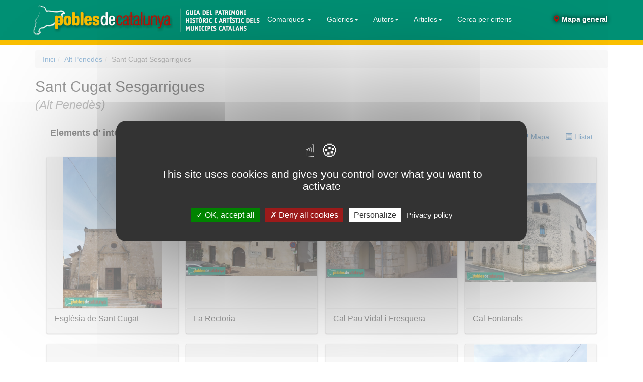

--- FILE ---
content_type: text/html; charset=UTF-8
request_url: https://www.poblesdecatalunya.cat/municipi.php?m=082068
body_size: 14515
content:
<!DOCTYPE html>
<html lang="ca">
<head>
<meta http-equiv="X-UA-Compatible" content="IE=edge">
<meta name="viewport" content="width=device-width, initial-scale=1">
<title>Sant Cugat Sesgarrigues: Arquitectura, Art i elements Històrics</title>
<meta name="geo.position" content="41.366665; 1.75" />
<meta name="description" content="Patrimoni històric i artístic de Sant Cugat Sesgarrigues, amb especial èmfasi en l'arquitectura (edificis, monuments, escultures, indrets). Fotografies, descripcions i localització geogràfica (mapa) dels elements patrimonials de Sant Cugat Sesgarrigues." />
<meta http-equiv="Content-Type" content="text/html; charset=utf-8" />
<script src="/tarteaucitron/tarteaucitron.js"></script>
<script>
tarteaucitron.init({
    "privacyUrl": "/politica_de_cookies.php",
    "hashtag": "#tarteaucitron",
    "cookieName": "tarteaucitron",
    "orientation": "middle",
    "groupServices": true,
    "showAlertSmall": false,
    "cookieslist": true,
    "showIcon": true,
    // "iconSrc": "", /* Optionnal: URL or base64 encoded image */
    "iconPosition": "BottomLeft",
    "adblocker": false,
    "DenyAllCta" : true,
    "AcceptAllCta" : true,
    "highPrivacy": true,
    "handleBrowserDNTRequest": false, /* If Do Not Track == 1, disallow all */
    "removeCredit": false, /* Remove credit link */
    "moreInfoLink": true, /* Show more info link */
    "useExternalCss": false, /* If false, the tarteaucitron.css file will be loaded */
    "readmoreLink": "", /* Change the default readmore link pointing to tarteaucitron.io */
    "mandatory": true /* Show a message about mandatory cookies */
});
</script>
<link rel="stylesheet" type="text/css" href="/css/bootstrap.3.3.4.min.css">

<link rel="stylesheet" type="text/css" href="/css/styles20220324.css" />
<link rel="stylesheet" type="text/css" href="/css/bootstrap.custom.css" />
<link rel="stylesheet" type="text/css" href="/css/media.queries20210701.css" />
<style>
@media (max-width: 1200px) {
#mapamenu {margin-right: -25px}
#mapamenu a {padding-right: 2px;padding-left: 2px}
}
</style>
<link rel="apple-touch-icon" sizes="180x180" href="/favicons/apple-touch-icon.png">
<link rel="icon" type="image/png" sizes="32x32" href="/favicons/favicon-32x32.png">
<link rel="icon" type="image/png" sizes="16x16" href="/favicons/favicon-16x16.png">
<link rel="manifest" href="/favicons/site.webmanifest">
<link rel="mask-icon" href="/favicons/safari-pinned-tab.svg" color="#017863">
<link rel="shortcut icon" href="/favicons/favicon.ico">
<meta name="msapplication-TileColor" content="#da532c">
<meta name="msapplication-config" content="/favicons/browserconfig.xml">
<meta name="theme-color" content="#ffffff">
<script async src="https://cse.google.com/cse.js?cx=ca9b0919f2f4e91bf"></script>
<script src="//maps.googleapis.com/maps/api/js?v=3&amp;key=AIzaSyBmS-8zgtN5VJ_2fJZQW-R6nRZqoweMzhU" type="text/javascript" charset="utf-8"> </script>
<script type="text/javascript">
//<![CDATA[
function pinta_mapa()
{
	canvia_mida () ;
	var p = new google.maps.LatLng(41.365132,1.753028) ;
	var min = new google.maps.LatLng(41.360798,1.748929) ;
	var max = new google.maps.LatLng(41.369465,1.757126) ;
	var limits = new google.maps.LatLngBounds(min, max) ;
	map = new google.maps.Map(document.getElementById("map"),
		{
			center: p,
			mapTypeId: google.maps.MapTypeId.ROADMAP,
			mapTypeControl: true,
			mapTypeControlOptions:
				{
					mapTypeIds: [google.maps.MapTypeId.HYBRID,
						google.maps.MapTypeId.ROADMAP,
						google.maps.MapTypeId.SATELLITE,
						google.maps.MapTypeId.TERRAIN,
						'OSM',
						'ICC']
				},
			scaleControl: true,
			overviewMapControl: true
		}
	);
	map.fitBounds(limits) ;
	// Afegeix opció OpenStreetMap
	// Define OSM map type pointing at the OpenStreetMap tile server
	map.mapTypes.set("OSM", new google.maps.ImageMapType({
		getTileUrl: function(coord, zoom) {
			return "http://tile.openstreetmap.org/" + zoom + "/" + coord.x + "/" + coord.y + ".png";
		},
		tileSize: new google.maps.Size(256, 256),
		name: 'OpenStreet',
		credit: 'OpenStreetMap',
		maxZoom: 18
	}));
	// Mapa també de l'ICC
	map.mapTypes.set('ICC', new google.maps.ImageMapType({
		getTileUrl: function(tile, zoom) {
			var zpow = Math.pow(2, zoom);
			var ul = new google.maps.Point(tile.x * 256 / zpow, (tile.y + 1) * 256 / zpow);
			var lr = new google.maps.Point((tile.x + 1) * 256 / zpow, (tile.y) * 256 / zpow);
			var projection = map.getProjection();
			var ulw = projection.fromPointToLatLng(ul);
			var lrw = projection.fromPointToLatLng(lr);
			var bbox = ulw.lng() + "," + ulw.lat() + "," + lrw.lng() + "," + lrw.lat();
			var url ;
			url = "https://mapcache.icgc.cat/map/bases_noutm/service?" +
				"LAYERS=topo" +
				"&FORMAT=image/jpeg" +
				"&EXCEPTIONS=application/vnd.ogc.se_xml"+
				"&SERVICE=WMS&VERSION=1.1.1&REQUEST=GetMap&STYLES=&SRS=EPSG:4326" +
				"&BBOX=" + bbox +
				"&WIDTH=256&HEIGHT=256" ;
			return url ;
		},
		tileSize: new google.maps.Size(256, 256),
		maxZoom:19,
		minZoom:8,
		isPng: true,
		name: 'TopoICC',
		credit: 'ICC'
	}));
	// Tipus de mapa per defecte
	map.setMapTypeId('ICC');
    e("7749",41.364440,1.753145,"Església de Sant Cugat","150569",66,100,140);
    e("7750",41.364464,1.752716,"La Rectoria","150581",100,67,107);
    e("20522",41.364346,1.752994,"Cal Pau Vidal i Fresquera","150654",100,70,140);
    e("7748",41.364420,1.753395,"Cal Fontanals","150583",100,75,115);
    e("7751",41.365060,1.752671,"Cal Discorre","150591",100,75,115);
    e("20520",41.365074,1.752411,"Cal Manuel","150595",100,68,108);
    e("20523",41.364754,1.752570,"La Gruta (Casal Municipal)","150657",100,75,145);
    e("7752",41.364914,1.751882,"La Serra Nova","150596",75,100,140);
    e("7758",41.364136,1.753041,"Cal Morero","150601",100,71,111);
    e("7756",41.362637,1.752432,"Casa de la Vila","150603",100,75,115);
    e("7757",41.362534,1.752043,"Antic Sindicat Agrícola (la Sala)","150632",100,71,141);
    e("7755",41.366530,1.757126,"La Serra Vella","150645",100,76,116);
    e("7753",41.366215,1.749533,"Torre del Gall","150652",100,80,120);
    e("7754",41.369465,1.748929,"Caves René Barbier (caves Elyssia)","035511",100,66,136);
    e("7747",41.360798,1.750107,"Creu del Padró","150640",67,100,140);
    window.onresize = canvia_mida ;
}
var elems = new Array(7749,7750,20522,7748,7751,20520,20523,7752,7758,7756,7757,7755,7753,7754,7747);
var elements = [{ id_element: "7749", bg: "#f5f5f5", color: "#333", codi_foto: "150569.jpeg", element:"Església de Sant Cugat", element_desaparegut:"f", interes_turistic:"f"} , { id_element: "7750", bg: "#f5f5f5", color: "#333", codi_foto: "150581.jpeg", element:"La Rectoria", element_desaparegut:"f", interes_turistic:"f"} , { id_element: "20522", bg: "#f5f5f5", color: "#333", codi_foto: "150654.jpeg", element:"Cal Pau Vidal i Fresquera", element_desaparegut:"f", interes_turistic:"f"} , { id_element: "7748", bg: "#f5f5f5", color: "#333", codi_foto: "150583.jpeg", element:"Cal Fontanals", element_desaparegut:"f", interes_turistic:"f"} , { id_element: "7751", bg: "#f5f5f5", color: "#333", codi_foto: "150591.jpeg", element:"Cal Discorre", element_desaparegut:"f", interes_turistic:"f"} , { id_element: "20520", bg: "#f5f5f5", color: "#333", codi_foto: "150595.jpeg", element:"Cal Manuel", element_desaparegut:"f", interes_turistic:"f"} , { id_element: "20523", bg: "#f5f5f5", color: "#333", codi_foto: "150657.jpeg", element:"La Gruta (Casal Municipal)", element_desaparegut:"f", interes_turistic:"f"} , { id_element: "7752", bg: "#f5f5f5", color: "#333", codi_foto: "150596.jpeg", element:"La Serra Nova", element_desaparegut:"f", interes_turistic:"f"} , { id_element: "7758", bg: "#f5f5f5", color: "#333", codi_foto: "150601.jpeg", element:"Cal Morero", element_desaparegut:"f", interes_turistic:"f"} , { id_element: "7756", bg: "#f5f5f5", color: "#333", codi_foto: "150603.jpeg", element:"Casa de la Vila", element_desaparegut:"f", interes_turistic:"f"} , { id_element: "7757", bg: "#f5f5f5", color: "#333", codi_foto: "150632.jpeg", element:"Antic Sindicat Agrícola (la Sala)", element_desaparegut:"f", interes_turistic:"f"} , { id_element: "7755", bg: "#f5f5f5", color: "#333", codi_foto: "150645.jpeg", element:"La Serra Vella", element_desaparegut:"f", interes_turistic:"f"} , { id_element: "7753", bg: "#f5f5f5", color: "#333", codi_foto: "150652.jpeg", element:"Torre del Gall", element_desaparegut:"f", interes_turistic:"f"} , { id_element: "7754", bg: "#f5f5f5", color: "#333", codi_foto: "035511.jpeg", element:"Caves René Barbier (caves Elyssia)", element_desaparegut:"f", interes_turistic:"f"} , { id_element: "7747", bg: "#f5f5f5", color: "#333", codi_foto: "150640.jpeg", element:"Creu del Padró", element_desaparegut:"f", interes_turistic:"f"} ];
//]]>
</script>
<link rel="stylesheet" type="text/css" href="/js/tablesorter/css/theme.green.min.css" />
<style>
h1 {font-size:30px;}
h2 {font-size:20px;font-weight:bold;}
.nav-pills li.active>a , .nav-pills li.active>a:focus, .nav-pills> i.active>a:hover {background-color: #009074;}
.list-footer {background-color: #eee;}
.panel-body {padding:0;}
.col-sm-3{padding-left:7px;padding-right: 7px;}
thead .tablesorter-headerDesc .tablesorter-header-inner, .tablesorter-green thead .tablesorter-headerSortDown .tablesorter-header-inner {}

.pin {
	/*-moz-column-break-inside: avoid;
	-webkit-column-break-inside: avoid;
	column-break-inside: avoid;*/
	display: inline-block;
	box-shadow: 0 1px 2px rgba(34, 25, 25, 0.4);
	background: #FEFEFE;
}
#contenidor-elements-encolumnats {
	width:100%;
}
.columna-elements {
	float: left ;
}
</style>
</head>
<body class="municipi">
<div class="container">
   

 <nav class="navbar navbar-default navbar-fixed-top">
  <div class="container">
        <div class="navbar-header">
      <button type="button" class="navbar-toggle collapsed" data-toggle="collapse" data-target="#bs-example-navbar-collapse-1">
        <span class="sr-only">(Intercanvia navegació)</span>
        <span class="icon-bar"></span>
        <span class="icon-bar"></span>
        <span class="icon-bar"></span>
      </button>
      <a class="navbar-brand"  href="/"><span><img id="logo" style="max-height:100%;padding-right: 0 !important;" src="/img/poblesdecatalunyaA.gif" alt="pobles de catalunya - guia del patrimoni històric i artístic dels municipis catalans"/></span><span><img id="logob" style="max-height:100%;padding-left: 0 !important;" src="/img/poblesdecatalunyaB.gif" alt="pobles de catalunya - guia del patrimoni històric i artístic dels municipis catalans"/></span></a>
    </div>
        <div class="collapse navbar-collapse" id="bs-example-navbar-collapse-1">
      <ul class="nav navbar-nav">
        <li class="dropdown">
          <a href="#" style="color:white" class="dropdown-toggle" data-toggle="dropdown" role="button" aria-expanded="false">Comarques <span class="caret"></span></a>
		  <ul class="dropdown-menu" role="menu"><li><a href="/Alt_Camp/">Alt Camp</a></li>
<li><a href="/Alt_Emporda/">Alt Empordà</a></li>
<li><a href="/Alt_Penedes/">Alt Penedès</a></li>
<li><a href="/Alta_Ribagorca/">Alta Ribagorça</a></li>
<li><a href="/Anoia/">Anoia</a></li>
<li><a href="/Baix_Camp/">Baix Camp</a></li>
<li><a href="/Baix_Ebre/">Baix Ebre</a></li>
<li><a href="/Baix_Emporda/">Baix Empordà</a></li>
<li><a href="/Baix_Llobregat/">Baix Llobregat</a></li>
<li><a href="/Baix_Penedes/">Baix Penedès</a></li>
<li><a href="/Barcelones/">Barcelonès</a></li>
<li><a href="/Cerdanya/">Cerdanya</a></li>
<li><a href="/Conca_de_Barbera/">Conca de Barberà</a></li>
<li><a href="/Garraf/">Garraf</a></li>
<li><a href="/La_Selva/">La Selva</a></li>
<li><a href="/Garrigues/">Les Garrigues</a></li>
<li><a href="/Maresme/">Maresme</a></li>
<li><a href="/Moianes/">Moianès</a></li>
<li><a href="/Montsia/">Montsià</a></li>
<li><a href="/Pla_d'Urgell/">Pla d'Urgell</a></li>
<li><a href="/Segarra/">Segarra</a></li>
<li><a href="/Tarragones/">Tarragonès</a></li>
<li><a href="/Urgell/">Urgell</a></li>
<li><a href="/Val_d'Aran/">Val d'Aran</a></li>
<li><a href="/Valles_Occidental/">Vallès Occidental</a></li>
<li><a href="/Valles_Oriental/">Vallès Oriental</a></li>
<li class="dropdown-header" style="background:#009074;color: #ffffff">En preparació</li><li><a href="/Girones/">Gironès</a></li>
<li><a href="/Osona/">Osona</a></li>
<li><a href="/Segria/">Segrià</a></li>
</ul>        </li>
		<li class="dropdown"><a href="#" style="color:white" class="dropdown-toggle" data-toggle="dropdown" role="button" aria-expanded="false">Galeries<span class="caret"></span></a><ul class="dropdown-menu"><li class='dropdown-submenu'><a href='#' class='dropdown-submenu-toggle'>Miscel·lània<span class='caret'></span></a><ul class="dropdown-menu"><li class="navbar-submenu"><a href='/galeria.php?g=149'>Mosaics d'època romana</a></li><li class="navbar-submenu"><a href='/galeria.php?g=30'>Piles baptismals i beneiteres</a></li><li class="navbar-submenu"><a href='/galeria.php?g=80'>Creus de terme</a></li><li class="navbar-submenu"><a href='/galeria.php?g=7'>Sepulcres gòtics i renaixentistes</a></li><li class="navbar-submenu"><a href='/galeria.php?g=50'>Llindes i dovelles amb símbols d'oficis</a></li><li class="navbar-submenu"><a href='/galeria.php?g=20'>Esgrafiats setcentistes</a></li><li class="navbar-submenu"><a href='/galeria.php?g=51'>Farmàcies emblemàtiques</a></li></ul></li><li class='dropdown-submenu'><a href='#' class='dropdown-submenu-toggle'>Arquitectura romànica<span class='caret'></span></a><ul class="dropdown-menu"><li class="navbar-submenu"><a href='/galeria.php?g=81'>Campanars romànics</a></li><li class="navbar-submenu"><a href='/galeria.php?g=2'>Portals romànics</a></li></ul></li><li class='dropdown-submenu'><a href='#' class='dropdown-submenu-toggle'>Pintura gòtica<span class='caret'></span></a><ul class="dropdown-menu"><li class="navbar-submenu"><a href='/galeria.php?g=90'>Pintura gòtica. Anunciació</a></li><li class="navbar-submenu"><a href='/galeria.php?g=91'>Pintura gòtica. Nativitat</a></li><li class="navbar-submenu"><a href='/galeria.php?g=92'>Pintura gòtica. Epifania</a></li><li class="navbar-submenu"><a href='/galeria.php?g=93'>Pintura gòtica. Martiris</a></li><li class="navbar-submenu"><a href='/galeria.php?g=87'>Pintura gòtica. Calvari</a></li><li class="navbar-submenu"><a href='/galeria.php?g=94'>Pintura gòtica. Majestat de Maria</a></li><li class="navbar-submenu"><a href='/galeria.php?g=96'>Pintura gòtica. Sant Miquel Arcàngel</a></li></ul></li><li class='dropdown-submenu'><a href='#' class='dropdown-submenu-toggle'>Imatges i retaules<span class='caret'></span></a><ul class="dropdown-menu"><li class="navbar-submenu"><a href='/galeria.php?g=157'>Marededeus medievals</a></li><li class="navbar-submenu"><a href='/galeria.php?g=159'>Retaules renaixentistes</a></li><li class="navbar-submenu"><a href='/galeria.php?g=16'>Retaules barrocs</a></li></ul></li><li class='dropdown-submenu'><a href='#' class='dropdown-submenu-toggle'>Portals i finestres<span class='caret'></span></a><ul class="dropdown-menu"><li class="navbar-submenu"><a href='/galeria.php?g=36'>Finestres coronelles (segles XIV-XV)</a></li><li class="navbar-submenu"><a href='/galeria.php?g=42'>Finestres conopials clàssiques (segles XV-XVI)</a></li><li class="navbar-submenu"><a href='/galeria.php?g=43'>Finestres conopials geminades (segles XV-XVI)</a></li><li class="navbar-submenu"><a href='/galeria.php?g=44'>Finestres d'arc lobulat o mixtilini (segle XVI)</a></li><li class="navbar-submenu"><a href='/galeria.php?g=48'>Finestres d'arc carpanell o rebaixat (segle XVI)</a></li><li class="navbar-submenu"><a href='/galeria.php?g=46'>Finestres sense arc (segles XVI-XVII)</a></li><li class="navbar-submenu"><a href='/galeria.php?g=45'>Finestres quarterades (segles XVI-XVII)</a></li><li class="navbar-submenu"><a href='/galeria.php?g=15'>Finestres renaixentistes (segles XVI-XVII)</a></li><li class="navbar-submenu"><a href='/galeria.php?g=14'>Portals renaixentistes</a></li><li class="navbar-submenu"><a href='/galeria.php?g=24'>Portades barroques</a></li></ul></li><li class='dropdown-submenu'><a href='#' class='dropdown-submenu-toggle'>Ceràmica<span class='caret'></span></a><ul class="dropdown-menu"><li class="navbar-submenu"><a href='/galeria.php?g=64'>Ceràmica dels segles XVII i XVIII</a></li><li class="navbar-submenu"><a href='/galeria.php?g=65'>Rajola catalana. Estils</a></li><li class="navbar-submenu"><a href='/galeria.php?g=112'>Rajola catalana. Oficis</a></li><li class="navbar-submenu"><a href='/galeria.php?g=113'>Rajola catalana. Personatges i escenes de costums</a></li><li class="navbar-submenu"><a href='/galeria.php?g=115'>Rajola catalana. Instruments musicals</a></li><li class="navbar-submenu"><a href='/galeria.php?g=117'>Rajola catalana. Mamífers</a></li><li class="navbar-submenu"><a href='/galeria.php?g=114'>Rajola catalana. Peixos</a></li><li class="navbar-submenu"><a href='/galeria.php?g=116'>Rajola catalana. Aus</a></li><li class="navbar-submenu"><a href='/galeria.php?g=150'>Rajola catalana. Vaixells</a></li></ul></li><li class='dropdown-submenu'><a href='#' class='dropdown-submenu-toggle'>Ornamentació modernista<span class='caret'></span></a><ul class="dropdown-menu"><li class="navbar-submenu"><a href='/galeria.php?g=38'>Escultura modernista: animals</a></li><li class="navbar-submenu"><a href='/galeria.php?g=119'>Escultura modernista: figura humana</a></li><li class="navbar-submenu"><a href='/galeria.php?g=39'>Escultura modernista: plantes i flors</a></li><li class="navbar-submenu"><a href='/galeria.php?g=76'>Esgrafiats modernistes</a></li><li class="navbar-submenu"><a href='/galeria.php?g=77'>Mosaics modernistes</a></li><li class="navbar-submenu"><a href='/galeria.php?g=141'>Vestíbuls modernistes</a></li></ul></li><li class='dropdown-submenu'><a href='#' class='dropdown-submenu-toggle'>Escultura dels segles XIX i XX<span class='caret'></span></a><ul class="dropdown-menu"><li class="navbar-submenu"><a href='/galeria.php?g=19'>Escultura funerària modernista</a></li><li class="navbar-submenu"><a href='/galeria.php?g=17'>Escultura monumental noucentista</a></li></ul></li></li></ul></li>		<li class="dropdown"><a href="#" style="color:white" class="dropdown-toggle" data-toggle="dropdown" role="button" aria-expanded="false">Autors<span class="caret"></span></a><ul class="dropdown-menu"><li class='dropdown-submenu'><a href='#' class='dropdown-submenu-toggle'>Escultura. Neoclassicisme<span class='caret'></span></a><ul class="dropdown-menu"><li class="navbar-submenu"><a href='/galeria.php?g=66'>Damià <b>Campeny</b> Estrany
(Mataró, 1771 - 1855)</a></li><li class="navbar-submenu"><a href='/galeria.php?g=63'>Antoni <b>Solà</b> Llansas
(Barcelona, 1780 - 1861)</a></li><li class="navbar-submenu"><a href='/galeria.php?g=130'>Josep <b>Bover</b> Mas
(Barcelona, 1804 -1866)</a></li><li class="navbar-submenu"><a href='/galeria.php?g=69'>Josep Anicet <b>Santigosa</b> Vestraten
(Tortosa, 1823 - 1895)
</a></li></ul></li><li class='dropdown-submenu'><a href='#' class='dropdown-submenu-toggle'>Escultura. Realisme<span class='caret'></span></a><ul class="dropdown-menu"><li class="navbar-submenu"><a href='/galeria.php?g=83'>Venanci <b>Vallmitjana</b> Barbany
(Barcelona, 1826 - 1919)</a></li><li class="navbar-submenu"><a href='/galeria.php?g=82'>Agapit <b>Vallmitjana</b> Barbany
(Barcelona, 1832 - 1905)</a></li><li class="navbar-submenu"><a href='/galeria.php?g=62'>Andreu <b>Aleu</b> Teixidor
(Tarragona, 1832 - 1900)</a></li><li class="navbar-submenu"><a href='/galeria.php?g=68'>Joan <b>Roig</b> Solé
(Reus, 1835 - 1918)</a></li><li class="navbar-submenu"><a href='/galeria.php?g=59'>Rossend <b>Nobas</b> Ballbé
(Barcelona, 1841 - 1891)</a></li><li class="navbar-submenu"><a href='/galeria.php?g=72'>Lluís <b>Puiggener</b> Fernández
(Barcelona, 1847 - 1918)</a></li><li class="navbar-submenu"><a href='/galeria.php?g=57'>Josep <b>Reynés</b> Gurguí
(Barcelona, 1850 - 1926)</a></li><li class="navbar-submenu"><a href='/galeria.php?g=55'>Manuel <b>Fuxà</b> Leal
(Barcelona, 1850 - 1927)</a></li><li class="navbar-submenu"><a href='/galeria.php?g=73'>Rafael <b>Atché</b> Farré
(Barcelona, 1851 - 1923)</a></li><li class="navbar-submenu"><a href='/galeria.php?g=67'>Eduard <b>Batiste Alentorn</b>
(Falset, 1855 - 1920)</a></li><li class="navbar-submenu"><a href='/galeria.php?g=120'>Josep <b>Campeny</b> Santamaria
(Igualada, 1858 - 1922)</a></li><li class="navbar-submenu"><a href='/galeria.php?g=61'>Agustí <b>Querol</b> Subirats
(Tortosa, 1860 - 1909)</a></li></ul></li><li class='dropdown-submenu'><a href='#' class='dropdown-submenu-toggle'>Escultura. Modernisme<span class='caret'></span></a><ul class="dropdown-menu"><li class="navbar-submenu"><a href='/galeria.php?g=70'>Enric <b>Clarasó</b> Daudí
(Sant Feliu del Racó, 1857 - 1941)</a></li><li class="navbar-submenu"><a href='/galeria.php?g=54'>Eusebi <b>Arnau</b> Mascort
(Barcelona, 1863 - 1933)</a></li><li class="navbar-submenu"><a href='/galeria.php?g=58'>Josep <b>Llimona</b> Bruguera
(Barcelona, 1863 - 1934)</a></li><li class="navbar-submenu"><a href='/galeria.php?g=71'>Miquel <b>Blay</b> Fàbrega
(Olot, 1866 - 1936)</a></li><li class="navbar-submenu"><a href='/galeria.php?g=88'>Josep Maria <b>Barnadas</b> Mestres
(Barcelona, 1867 - 1939)</a></li><li class="navbar-submenu"><a href='/galeria.php?g=118'>Lambert <b>Escaler</b> Milà
(Vilafranca del Penedès, 1874 - 1957)</a></li></ul></li><li class='dropdown-submenu'><a href='#' class='dropdown-submenu-toggle'>Escultura. Postmodernisme<span class='caret'></span></a><ul class="dropdown-menu"><li class="navbar-submenu"><a href='/galeria.php?g=60'>Josep <b>Cardona</b> Furró
(Barcelona, 1878 - 1922)</a></li><li class="navbar-submenu"><a href='/galeria.php?g=97'>Miquel i Llucià <b>Oslé</b> Sáenz de Medrano
(Barcelona, 1879/1880 - 1960/1951)</a></li><li class="navbar-submenu"><a href='/galeria.php?g=111'>Ismael <b>Smith</b> Marí
(Barcelona, 1886 - 1972)</a></li></ul></li><li class='dropdown-submenu'><a href='#' class='dropdown-submenu-toggle'>Escultura. Noucentisme<span class='caret'></span></a><ul class="dropdown-menu"><li class="navbar-submenu"><a href='/galeria.php?g=79'>Manolo Martínez <b>Hugué</b>
(Barcelona, 1872 - 1945)</a></li><li class="navbar-submenu"><a href='/galeria.php?g=78'>Josep <b>Clarà</b> Ayats
(Olot, 1878 - 1958)</a></li><li class="navbar-submenu"><a href='/galeria.php?g=85'>Enric <b>Casanovas</b> Roy
(Barcelona, 1882 - 1948)</a></li><li class="navbar-submenu"><a href='/galeria.php?g=153'>Josep <b>Dunyach</b> Sala
(Barcelona, 1886 - 1957)</a></li><li class="navbar-submenu"><a href='/galeria.php?g=131'>Jaume <b>Otero</b> Camps
(Maó, Menorca, 1888 - 1945)</a></li><li class="navbar-submenu"><a href='/galeria.php?g=126'>Joan <b>Borrell</b> Nicolau
(Barcelona, 1888 - 1951)</a></li><li class="navbar-submenu"><a href='/galeria.php?g=154'>Pere <b>Jou</b> Francisco
(Barcelona, 1891 - 1964)</a></li><li class="navbar-submenu"><a href='/galeria.php?g=155'>Joaquim <b>Ros</b> Bofarull
(Barcelona, 1906 - 1991)</a></li></ul></li><li class='dropdown-submenu'><a href='#' class='dropdown-submenu-toggle'>Escultura. Generació 1917<span class='caret'></span></a><ul class="dropdown-menu"><li class="navbar-submenu"><a href='/galeria.php?g=53'>Vicenç <b>Navarro</b> Romero 
(València, 1888 - 1979)</a></li><li class="navbar-submenu"><a href='/galeria.php?g=128'><b>Julio Antonio</b> Rodríguez Hernández 
(Móra d'Ebre, 1889 - 1919)</a></li><li class="navbar-submenu"><a href='/galeria.php?g=146'>Josep <b>Tenas</b> Alivés
(Sant Boi de Llobregat, 1892 - 1943)</a></li><li class="navbar-submenu"><a href='/galeria.php?g=127'>Frederic <b>Marès</b> Deulovol
(Portbou, 1893 - 1991)</a></li><li class="navbar-submenu"><a href='/galeria.php?g=52'>Enric <b>Monjo</b> Garriga
(Vilassar de Mar, 1895 - 1976)</a></li><li class="navbar-submenu"><a href='/galeria.php?g=84'>Rafael <b>Solanic</b> Bàlius
(Barcelona, 1895 - 1990)</a></li><li class="navbar-submenu"><a href='/galeria.php?g=109'>Joan <b>Rebull</b> Torroja
(Reus, 1899 - 1981)</a></li><li class="navbar-submenu"><a href='/galeria.php?g=110'>Apel·les <b>Fenosa</b> Florensa
(Barcelona, 1899 - 1988)</a></li><li class="navbar-submenu"><a href='/galeria.php?g=125'>Josep <b>Viladomat</b> Massanes
(Manlleu, 1899 - 1989)</a></li><li class="navbar-submenu"><a href='/galeria.php?g=151'>Martí <b>Llauradó</b> Mariscot
(Barcelona, 1903 - 1957)</a></li></ul></li><li class='dropdown-submenu'><a href='#' class='dropdown-submenu-toggle'>Escultura. Avantguardes<span class='caret'></span></a><ul class="dropdown-menu"><li class="navbar-submenu"><a href='/galeria.php?g=74'>Pau <b>Gargallo</b> Catalán
(Maella, 1881 - 1934)</a></li><li class="navbar-submenu"><a href='/galeria.php?g=107'>Joan <b>Miró</b> Ferrà
(Barcelona, 1893 - 1983)</a></li><li class="navbar-submenu"><a href='/galeria.php?g=108'>Leandre <b>Cristòfol</b> Peralba
(Os de Balaguer, 1908 - 1998)</a></li><li class="navbar-submenu"><a href='/galeria.php?g=100'>Eudald <b>Serra</b> Güell
(Barcelona, 1911 - 2002)</a></li></ul></li><li class='dropdown-submenu'><a href='#' class='dropdown-submenu-toggle'>Escultura. Nova figuració<span class='caret'></span></a><ul class="dropdown-menu"><li class="navbar-submenu"><a href='/galeria.php?g=132'>Josep <b>Granyer</b> Giralt
(Barcelona, 1899 - 1983)</a></li><li class="navbar-submenu"><a href='/galeria.php?g=129'>Lluís <b>Montané</b> Mollfulleda
(Sant Celoni, 1905 - 1997)
</a></li><li class="navbar-submenu"><a href='/galeria.php?g=121'>Josep <b>Cañas</b> Cañas
(Banyeres del Penedès, 1905 - 2001)
</a></li><li class="navbar-submenu"><a href='/galeria.php?g=123'>Eulàlia <b>Fàbregas de Sentmenat</b>
(Barcelona, 1906 - 1992)</a></li><li class="navbar-submenu"><a href='/galeria.php?g=122'>Luisa <b>Granero</b> Sierra
(Barcelona, 1924 - 2012)</a></li><li class="navbar-submenu"><a href='/galeria.php?g=158'>Artur <b>Aldomà</b> Puig
(Reus, 1935 - 2023)</a></li></ul></li><li class='dropdown-submenu'><a href='#' class='dropdown-submenu-toggle'>Escultura. Contemporanis<span class='caret'></span></a><ul class="dropdown-menu"><li class="navbar-submenu"><a href='/galeria.php?g=161'>Francesc <b>Torres Monsó</b>
(Girona, 1922 - 2015)</a></li><li class="navbar-submenu"><a href='/galeria.php?g=145'>Marcel <b>Martí</b> Badenes
(Alvear -Argentina-, 1925 - 2010)</a></li><li class="navbar-submenu"><a href='/galeria.php?g=75'>Josep Maria <b>Subirachs</b> Sitjar
(Barcelona, 1927 - 2014)
</a></li><li class="navbar-submenu"><a href='/galeria.php?g=148'>Domènec <b>Fita</b> Molat (Girona, 1927 - 2020)</a></li><li class="navbar-submenu"><a href='/galeria.php?g=56'>Andreu <b>Alfaro</b> Hernández
(València, 1929 - 2012)</a></li><li class="navbar-submenu"><a href='/galeria.php?g=144'>Manuel <b>Cusachs</b> Xivillé
(Mataró, 1933 - 2019)</a></li><li class="navbar-submenu"><a href='/galeria.php?g=106'>Xavier <b>Corberó</b> Olivella
(Barcelona, 1935 - 2017)</a></li><li class="navbar-submenu"><a href='/galeria.php?g=152'>Josep Salvador <b>Jassans</b> (Alforja, 1938 - 2006)</a></li><li class="navbar-submenu"><a href='/galeria.php?g=99'>Antoni <b>Llena</b> Font
(Barcelona, 1942)</a></li><li class="navbar-submenu"><a href='/galeria.php?g=139'>Josep <b>Plandiura</b> Vilacís
(Taradell, 1943)</a></li><li class="navbar-submenu"><a href='/galeria.php?g=160'>Ferran <b>Soriano</b> Rivero (Barcelona, 1944)</a></li><li class="navbar-submenu"><a href='/galeria.php?g=124'>Ricard <b>Vaccaro</b>
(Barcelona, 1946 - 2016)</a></li><li class="navbar-submenu"><a href='/galeria.php?g=156'>Sergi <b>Aguilar</b> Sanchis
(Barcelona, 1946)</a></li><li class="navbar-submenu"><a href='/galeria.php?g=101'>Alberto <b>de Udaeta</b> Font
(Barcelona, 1947)</a></li><li class="navbar-submenu"><a href='/galeria.php?g=140'>Enric <b>Pladevall</b> Vila
(Vic, 1951)</a></li><li class="navbar-submenu"><a href='/galeria.php?g=98'>Jaume <b>Plensa</b> Suñé
(Barcelona, 1955)</a></li></ul></li></li></ul></li>		<li class="dropdown"><a href="#" style="color:white" class="dropdown-toggle" data-toggle="dropdown" role="button" aria-expanded="false">Articles<span class="caret"></span></a><ul class="dropdown-menu"><li class='dropdown-submenu'><a href='#' class='dropdown-submenu-toggle'>Escultura<span class='caret'></span></a><ul class="dropdown-menu"><li class="navbar-submenu"><a href='/galeria.php?g=40'>Escultura catalana. Primera meitat del segle XIX. Del Neoclassicisme al Romanticisme</a></li><li class="navbar-submenu"><a href='/galeria.php?g=41'>Escultura catalana. Segona meitat del segle XIX. L'esclat del Realisme</a></li></ul></li><li class='dropdown-submenu'><a href='#' class='dropdown-submenu-toggle'>Arquitectura<span class='caret'></span></a><ul class="dropdown-menu"><li class="navbar-submenu"><a href='/galeria.php?g=32'>Animals exòtics a l'arquitectura modernista</a></li><li class="navbar-submenu"><a href='/galeria.php?g=29'>Portades a les esglésies del Maresme</a></li><li class="navbar-submenu"><a href='/galeria.php?g=25'>Torres de guaita del Maresme</a></li><li class="navbar-submenu"><a href='/galeria.php?g=26'>Torres de guaita del Tarragonès</a></li><li class="navbar-submenu"><a href='/galeria.php?g=23'>Josep Ros i Ros. L'arquitecte del Baix Llobregat</a></li><li class="navbar-submenu"><a href='/galeria.php?g=31'>Ramon Puig Gairalt. Del modernisme a la modernitat</a></li><li class="navbar-submenu"><a href='/galeria.php?g=35'>Cèsar Martinell. Les catedrals del vi i de l'oli</a></li></ul></li></li></ul></li>        
      
        <li><a href="/cerca_global.php">Cerca per criteris</a></li>
        
      </ul>
      <ul class="nav navbar-nav navbar-right" id="mapamenu">
        <li style="/*background-image: url('/img/minimapa.png');background-size: cover*/"><a style="margin-bottom:17px" href="/mapa.php#!15!41.366665!1.75!*!*!*!roadmap"><span style="text-shadow: 0 0 8px black;font-weight: bold"><i class="glyphicon glyphicon-map-marker" style="color:#b41308"></i> Mapa general</span></a></li>
      </ul>
    </div><!-- /.navbar-collapse -->
  </div><!-- /.container-fluid -->
</nav>
<ol class='breadcrumb'><li><a href="/">Inici</a><li><a href="Alt_Penedes/">Alt Penedès</a></li><li class='active'>Sant Cugat Sesgarrigues</li></ol>  <h1>Sant Cugat Sesgarrigues<span class="muni"><br>(Alt Penedès)</span></h1>

    <div class="col-sm-12">
      <!-- PHOTOS AND MAP -->
      <div>
      	<div class="col-sm-6"><span style="font-size:18px;font-weight:bold">Elements d' interès històric o artístic</span></div>
        <!-- Nav tabs -->
        <div class="col-sm-6">
        <ul class="nav nav-pills navbar-right" role="tablist" style="margin-bottom: 20px;">
          <li role="presentation" class="active"><a href="#foto" aria-controls="foto" role="tab" data-toggle="tab" title="Fotografies representatives dels elements patrimonials de Sant Cugat Sesgarrigues"><i class="glyphicon glyphicon-picture"></i> Fotos</a></li>
          <li role="presentation"><a href="#mapa" title="Mapa de localització dels elements patrimonials de Sant Cugat Sesgarrigues" onclick="javascript:Activa('Mapa')" aria-controls="mapa" role="tab" data-toggle="tab"><i class="glyphicon glyphicon-map-marker"></i> Mapa</a></li>
          <li role="presentation"><a href="#Llistat" title="Llistat dels elements patrimonials de Sant Cugat Sesgarrigues"  aria-controls="Llistat" role="tab" data-toggle="tab"><i class="glyphicon glyphicon-list-alt"></i> Llistat</a></li>
        </ul>
        </div>
        <!-- Tab panes -->
        <div class="tab-content" style="margin-top:20px;margin-bottom:20px;">
          <div role="tabpanel" class="tab-pane active" id="foto" style="padding-top:10px;">
            <div id='columns'></div>          </div>
          <div role="tabpanel" class="tab-pane" id="mapa">
            <div id="map" class="col-sm-8" style="min-height:550px;margin-bottom: 20px">&nbsp;</div>
            <div class="col-sm-4"><div style="max-height:550px;overflow-y:auto;" ><div class="list-group"><a class="enllass list-group-item" id="a7749"  >Església de Sant Cugat</a>
<a class="enllass list-group-item" id="a7750"  >La Rectoria</a>
<a class="enllass list-group-item" id="a20522"  >Cal Pau Vidal i Fresquera</a>
<a class="enllass list-group-item" id="a7748"  >Cal Fontanals</a>
<a class="enllass list-group-item" id="a7751"  >Cal Discorre</a>
<a class="enllass list-group-item" id="a20520"  >Cal Manuel</a>
<a class="enllass list-group-item" id="a20523"  >La Gruta (Casal Municipal)</a>
<a class="enllass list-group-item" id="a7752"  >La Serra Nova</a>
<a class="enllass list-group-item" id="a7758"  >Cal Morero</a>
<a class="enllass list-group-item" id="a7756"  >Casa de la Vila</a>
<a class="enllass list-group-item" id="a7757"  >Antic Sindicat Agrícola (la Sala)</a>
<a class="enllass list-group-item" id="a7755"  >La Serra Vella</a>
<a class="enllass list-group-item" id="a7753"  >Torre del Gall</a>
<a class="enllass list-group-item" id="a7754"  >Caves René Barbier (caves Elyssia)</a>
<a class="enllass list-group-item" id="a7747"  >Creu del Padró</a>
</div></div></div>
          </div>
          <div role="tabpanel" class="tab-pane" id="Llistat">
          	<div><table class="tablesorter-green table table-bordered table-hover " id="taulaElements"><thead><TH>&nbsp;</TH><TH>Interès</TH><TH>Tipus</TH><TH id="periode">Període</TH><TH>Estil</TH><TH>Autor</TH><TH>Localització</TH></thead><tbody><TR><td><a id="a7749Detall" href="element.php?e=7749">Església de Sant Cugat
</td><td style="color:transparent;text-align:center;">f</td><td>Edifici religiós</td><td data-ordre-periode="70">Segle XVIII</td><td>Barroc</td><td></td><td>Plaça de l'Església</td></TR><TR><td><a id="a7750Detall" href="element.php?e=7750">La Rectoria
</td><td style="color:transparent;text-align:center;">f</td><td>Edifici residencial</td><td data-ordre-periode="60">Segle XVI-XVII</td><td></td><td></td><td>Plaça de l'Església</td></TR><TR><td><a id="a20522Detall" href="element.php?e=20522">Cal Pau Vidal i Fresquera
</td><td style="color:transparent;text-align:center;">f</td><td>Element singular</td><td data-ordre-periode=""></td><td></td><td></td><td>Plaça de l'Església</td></TR><TR><td><a id="a7748Detall" href="element.php?e=7748">Cal Fontanals
</td><td style="color:transparent;text-align:center;">f</td><td>Edifici residencial</td><td data-ordre-periode="70">Segle XVIII</td><td></td><td></td><td>Carrer del Pont, 2 / Carrer de les Creus</td></TR><TR><td><a id="a7751Detall" href="element.php?e=7751">Cal Discorre
</td><td style="color:transparent;text-align:center;">f</td><td>Edifici residencial</td><td data-ordre-periode="80">Segle XIX</td><td></td><td></td><td>Carrer Àngel Guimerà, 14</td></TR><TR><td><a id="a20520Detall" href="element.php?e=20520">Cal Manuel
</td><td style="color:transparent;text-align:center;">f</td><td>Edifici residencial</td><td data-ordre-periode="80">Segle XIX</td><td></td><td></td><td>Carrer Torre del Gall, 2</td></TR><TR><td><a id="a20523Detall" href="element.php?e=20523">La Gruta (Casal Municipal)
</td><td style="color:transparent;text-align:center;">f</td><td>Edifici residencial</td><td data-ordre-periode=""></td><td></td><td></td><td>Carrer Nostra Senyora de Montserrat, 3</td></TR><TR><td><a id="a7752Detall" href="element.php?e=7752">La Serra Nova
</td><td style="color:transparent;text-align:center;">f</td><td>Edifici residencial</td><td data-ordre-periode="100">1911-1929</td><td>Noucentisme</td><td></td><td>Carrer Torre del Gall, 6</td></TR><TR><td><a id="a7758Detall" href="element.php?e=7758">Cal Morero
</td><td style="color:transparent;text-align:center;">f</td><td>Edifici residencial</td><td data-ordre-periode="100">1911-1929</td><td>Modernisme</td><td></td><td>Carrer de Sant Antoni, 3 / Carrer dels Boters</td></TR><TR><td><a id="a7756Detall" href="element.php?e=7756">Casa de la Vila
</td><td style="color:transparent;text-align:center;">f</td><td>Edifici administratiu o institucional</td><td data-ordre-periode="100">1911-1929</td><td>Noucentisme</td><td></td><td>Carrer Sant Antoni, núm. 31</td></TR><TR><td><a id="a7757Detall" href="element.php?e=7757">Antic Sindicat Agrícola (la Sala)
</td><td style="color:transparent;text-align:center;">f</td><td>Edifici industrial o agrícola</td><td data-ordre-periode="100">1911-1929</td><td></td><td></td><td>Carrer Sant Antoni, davant de l'ajuntament</td></TR><TR><td><a id="a7755Detall" href="element.php?e=7755">La Serra Vella
</td><td style="color:transparent;text-align:center;">f</td><td>Masia</td><td data-ordre-periode="60">Segle XVI-XVII</td><td></td><td></td><td>Al final del carrer de les Creus</td></TR><TR><td><a id="a7753Detall" href="element.php?e=7753">Torre del Gall
</td><td style="color:transparent;text-align:center;">f</td><td>Masia</td><td data-ordre-periode="60">Segle XVI-XVII</td><td></td><td></td><td>Al final del carrer de la Torre del Gall</td></TR><TR><td><a id="a7754Detall" href="element.php?e=7754">Caves René Barbier (caves Elyssia)
</td><td style="color:transparent;text-align:center;">f</td><td>Edifici industrial o agrícola</td><td data-ordre-periode="130">1976-2000</td><td>Estils contemporanis</td><td>Oscar Tusquets Blanca, Carles Díaz Gómez</td><td>Accés des del carrer de la Torre del Gall.</td></TR><TR><td><a id="a7747Detall" href="element.php?e=7747">Creu del Padró
</td><td style="color:transparent;text-align:center;">f</td><td>Creus monumentals</td><td data-ordre-periode="120">1940-1975</td><td></td><td></td><td>Carrer Padró / Crtra. BV-2429</td></TR></tbody></TABLE></div>
          </div>
        </div>
      </div>
    </div>
    <div class="row">

      <!-- ENLLAÇOS -->
      <h3 class="menys_rellevants">Enllaços</h3><ul class="menys_rellevants"><li><a target="_blank" href="https://issuu.com/apescala/docs/els_topo__nims_de_les_cases_del_pob" title="">Els topònims de les cases del poble de Sant Cugat Sesgarrigues</a></li>
</ul>    </div>
  </div>
<!-- </div>-->
<a href="/mapa.php#!15!41.366665!1.75!*!*!*!roadmap" class="btn btn-block btn-primary visible-xs" style="background:#009074; position: fixed;bottom: 0;width: 100%;"><i class="glyphicon glyphicon-map-marker"></i> Mapa general</a>
<div class="subfooter">
	<div class="container text-center">
		<i class="glyphicon glyphicon-ban-circle"></i> No està autoritzada la reproducció d’imatges o continguts sense el consentiment exprés de la Fundació per a la Difusió del Patrimoni Monumental Català
	</div>
</div>

<script src="/js/jquery-2.1.3.min.js"></script>
<script src="/js/bootstrap.3.3.4.min.js"></script>
<script src="/js/functions.js" type="text/javascript" ></script>
<script type="text/javascript">
	tarteaucitron.user.gtagUa = 'G-469X9VZ6ZB';
	// tarteaucitron.user.gtagCrossdomain = ['example.com', 'example2.com'];
	tarteaucitron.user.gtagMore = function () { /* add here your optionnal gtag() */ };
	(tarteaucitron.job = tarteaucitron.job || []).push('gtag');
</script>
<script>
// Make Dropdown Submenus possible
$(document).ready(function make_drop_down_submenus_possible () { 
	// Make Secondary Dropdown on Click
	$('.dropdown-submenu a.dropdown-submenu-toggle').on("click", function(e){
		$('.dropdown-submenu ul').removeAttr('style');
		$(this).next('ul').toggle();
		e.stopPropagation();
		e.preventDefault();
	});

	// Make Secondary Dropdown on Hover
	$('.dropdown-submenu a.dropdown-submenu-toggle').hover(function(){
		$('.dropdown-submenu ul').removeAttr('style');
		$(this).next('ul').toggle();
	});

	var make_regular_dropdowns_work_on_hover = false ;
	if (make_regular_dropdowns_work_on_hover) {
		// Make Regular Dropdowns work on Hover too
		$('.dropdown a.dropdown-toggle').hover(function(){
			$('.navbar-nav .dropdown').removeClass('open');
			$(this).parent().addClass('open');
		});
	}

	// Clear secondary dropdowns on.Hidden
	$('#bs-navbar-collapse-1').on('hidden.bs.dropdown', function () {
	$('.navbar-nav .dropdown-submenu ul.dropdown-menu').removeAttr('style');
	});
});
</script>
<div id="baix_de_tot" style="font-size:0;position:relative;"></div>
<script src="/js/tablesorter/js/jquery.tablesorter.js" type="text/javascript"></script>
<script src="/js/municipi2021.js" type="text/javascript"> </script>
<script>
//funcions per repintar les columnes

function pintaElements($desti, n_columnes)
{
	// n columnes buides...
	var html_columna = new Array(n_columnes) ;
	var c;
	var amplada = (100 / n_columnes) ;
	var ed;
  var interes_turistic;

	for (c = 0 ; c < n_columnes ; c++)
	{
		html_columna[c] = '' ;
	}

	// Les omplim a partir de la informació dels "elements"
	for (var idx = 0 ; idx < elements.length ; ++idx)
	{
		var e = elements[idx] ;

		// Generem un determinat HML a partir de la informació de l'element "e"

		if (e.element_desaparegut=='t'){
        ed = "<span style=\"color:red\">&nbsp;&#x2204;</span>";
    } else {
        ed="";
    };

    if (e.interes_turistic=='t'){
        interes_turistic = "&nbsp;&nbsp;<img src=\"img/maco.gif\" alt=\"Especial interès\" title=\"Especial interès\" width=\"16\" height=\"16\"/>";
    } else {
      interes_turistic ="";
    };

        var div_element ="<a href=\"element.php?e=" + e.id_element + "\">" +
        	"<div class=\"panel panel-default list-group pin  \" style=\"box-shadow:0 1px 2px rgb(34 25 25 / 40%)\">" +
 			"<div class=\"panel-body list-group-item list-image\">" +
        	"<img class=\"img-thumb-search img-responsive\" src=\"/fotos/normal/" +  e.codi_foto + "\"" + " alt=\"" + e.element + "\" title=\"" + e.element + "\"></div>" +
        	"<div class=\"panel-heading list-group-item list-footer\" style=\"background-color: #eee\">" +
        	"<h3 class=\"panel-title\">" + e.element + ed + interes_turistic +"</h3></div>" +
            "</div></a>";

		// L'afegim a la columna que correspongui...
		var columna_que_correspon = idx % n_columnes ;
		html_columna[columna_que_correspon] += div_element ;
	} ;

	// I fiquem les columnes dins del "destí" (després de buidar-lo)
	$desti.empty();
	for (c = 0 ; c < n_columnes ; c++)
	{
		// Emboliquem la columna
		var div_c = '<div class="columna-elements col-sm-3" style="width:' + amplada + '%;" id="columna-' + c + '">' + html_columna[c] + '</div>' ;

		// I l'afegim al final del destí
		$desti.append(div_c);
	}

}

// La darrera vegada que vam repintar, quantes columnes teníem?
var darrer_nombre_columnes = -1 ;

function nombreColumnes(amplada)
{
	// Calcula el nombre de columnes a mostrar en funció de l'amplada del desti
	// Està +/- sincronitzat amb les mides de
	if (amplada > 11400) {
		return 5 ;
	}
	if (amplada > 960) {
		return 4;
	}
	if (amplada > 720) {
		return 3 ;
	}
	if (amplada > 540) {
		return 2 ;
	}
	return 1 ;
}

function recalculaContingutColumnes()
{
	var $desti = $("#columns") ;
	var amplada = $desti.width();
	var nombre_columnes = nombreColumnes(amplada);

	// Si realment ha canviat, repinta...
	if (nombre_columnes != darrer_nombre_columnes) {
		pintaElements($desti, nombre_columnes) ;
		darrer_nombre_columnes = nombre_columnes ;
	}
}

function canviaMidaFinestra()
{
	clearTimeout();
	setTimeout(recalculaContingutColumnes, darrer_nombre_columnes == -1 ? 0 : 200);
}


// Adjunta handler per al "resize" de la finestra. A més a més, el dispara per a pintar la primera vegada.
$(window).resize(canviaMidaFinestra).resize() ;
</script>
</body>
</html>

--- FILE ---
content_type: text/css
request_url: https://www.poblesdecatalunya.cat/js/tablesorter/css/theme.green.min.css
body_size: 1522
content:


.tablesorter-green {
	width: 100%;
	text-align: left;
	border-spacing: 0;
	border: #cdcdcd 1px solid;
	border-width: 1px 0 0 1px
}

.tablesorter-green td,
.tablesorter-green th {
	font: 12px/18px Arial, Sans-serif;
	border: #cdcdcd 1px solid;
	border-width: 0 1px 1px 0
}

.tablesorter-green tfoot tr,
.tablesorter-green thead tr .tablesorter-header {
	background-position: center center;
	background-repeat: repeat-x;
	background-image: url([data-uri])
}

.tablesorter-green th,
.tablesorter-green thead td {
	font-weight: 700;
	border-right: #cdcdcd 1px solid;
	border-collapse: collapse;
	padding: 6px
}

.tablesorter-green .header,
.tablesorter-green .tablesorter-header-inner {
	background-position: 5px center;
	background-repeat: no-repeat;
	background-image: url([data-uri]);
	border-collapse: collapse;
	white-space: normal;
	cursor: pointer
}

.tablesorter-green thead .headerSortUp .tablesorter-header-inner,
.tablesorter-green thead .tablesorter-headerAsc .tablesorter-header-inner,
.tablesorter-green thead .tablesorter-headerSortUp .tablesorter-header-inner {
	background-image: url([data-uri])
}

.tablesorter-green thead .headerSortDown .tablesorter-header-inner,
.tablesorter-green thead .tablesorter-headerDesc .tablesorter-header-inner,
.tablesorter-green thead .tablesorter-headerSortDown .tablesorter-header-inner {
	background-image: url([data-uri])
}

.tablesorter-green td.tablesorter-header .tablesorter-header-inner,
.tablesorter-green th.tablesorter-header .tablesorter-header-inner {
	padding-left: 23px
}

.tablesorter-green thead .tablesorter-header.sorter-false .tablesorter-header-inner {
	background-image: none;
	cursor: default;
	padding-left: 6px
}

.tablesorter-green tbody td,
.tablesorter-green tfoot th {
	padding: 6px;
	vertical-align: top
}

.tablesorter-green td {
	color: #3d3d3d;
	padding: 6px
}

.tablesorter-green tbody>tr.even.hover>td,
.tablesorter-green tbody>tr.even:hover+tr.tablesorter-childRow+tr.tablesorter-childRow>td,
.tablesorter-green tbody>tr.even:hover+tr.tablesorter-childRow>td,
.tablesorter-green tbody>tr.even:hover>td,
.tablesorter-green tbody>tr.hover>td,
.tablesorter-green tbody>tr:hover+tr.tablesorter-childRow+tr.tablesorter-childRow>td,
.tablesorter-green tbody>tr:hover+tr.tablesorter-childRow>td,
.tablesorter-green tbody>tr:hover>td {
	background-color: #d9d9d9
}

.tablesorter-green tbody>tr.odd.hover>td,
.tablesorter-green tbody>tr.odd:hover+tr.tablesorter-childRow+tr.tablesorter-childRow>td,
.tablesorter-green tbody>tr.odd:hover+tr.tablesorter-childRow>td,
.tablesorter-green tbody>tr.odd:hover>td {
	background-color: #bfbfbf
}

.tablesorter-green .tablesorter-processing {
	background-position: center center!important;
	background-repeat: no-repeat!important;
	background-image: url([data-uri])!important
}

.tablesorter-green tr.odd>td {
	background-color: #ebfaeb
}

.tablesorter-green tr.even>td {
	background-color: #fff
}

.tablesorter-green td.primary,
.tablesorter-green tr.odd td.primary {
	background-color: #99e6a6
}

.tablesorter-green tr.even td.primary {
	background-color: #c2f0c9
}

.tablesorter-green td.secondary,
.tablesorter-green tr.odd td.secondary {
	background-color: #c2f0c9
}

.tablesorter-green tr.even td.secondary {
	background-color: #d6f5db
}

.tablesorter-green td.tertiary,
.tablesorter-green tr.odd td.tertiary {
	background-color: #d6f5db
}

.tablesorter-green tr.even td.tertiary {
	background-color: #ebfaed
}

.tablesorter-green>caption {
	background-color: #fff
}

.tablesorter-green .tablesorter-filter-row {
	background-color: #eee
}

.tablesorter-green .tablesorter-filter-row td {
	background-color: #eee;
	line-height: normal;
	text-align: center;
	-webkit-transition: line-height .1s ease;
	-moz-transition: line-height .1s ease;
	-o-transition: line-height .1s ease;
	transition: line-height .1s ease
}

.tablesorter-green .tablesorter-filter-row .disabled {
	opacity: .5;
	cursor: not-allowed
}

.tablesorter-green .tablesorter-filter-row.hideme td {
	padding: 2px;
	margin: 0;
	line-height: 0;
	cursor: pointer
}

.tablesorter-green .tablesorter-filter-row.hideme * {
	height: 1px;
	min-height: 0;
	border: 0;
	padding: 0;
	margin: 0;
	opacity: 0
}

.tablesorter-green input.tablesorter-filter,
.tablesorter-green select.tablesorter-filter {
	width: 98%;
	height: auto;
	margin: 0;
	padding: 4px;
	background-color: #fff;
	border: 1px solid #bbb;
	color: #333;
	-webkit-box-sizing: border-box;
	-moz-box-sizing: border-box;
	box-sizing: border-box;
	-webkit-transition: height .1s ease;
	-moz-transition: height .1s ease;
	-o-transition: height .1s ease;
	transition: height .1s ease
}

.tablesorter .filtered {
	display: none
}

.tablesorter .tablesorter-errorRow td {
	text-align: center;
	cursor: pointer;
	background-color: #e6bf99
}



--- FILE ---
content_type: application/javascript
request_url: https://www.poblesdecatalunya.cat/js/municipi2021.js
body_size: 1977
content:
var map = 0 ;
var mx = new Array(), htmlx = new Array();
var Pestanya = "" ;
var infoWindow = new google.maps.InfoWindow({pixelOffset:new google.maps.Size(0,-24)});

function pintaInfoWindow(html, p)
{
	infoWindow.setContent(html);
	infoWindow.setPosition(p);
	infoWindow.open(map);
}

function sobreenllass(t)
{
    try
    {
		google.maps.event.trigger(mx[t.id.toString().substring(1)], "click") ;
    } catch(e)
    {
    };
}
function foraenllass(t)
{
	if (Pestanya == "Fotos") {
		var id = "f" + t.id.toString().substring(1) ;
		foto = document.getElementById(id) ;
		foto.style.backgroundColor="white" ;
	}
}
function sobrefoto(t)
{
}

function forafoto(t)
{
}

function Activa(que)
{
	if (que == "Mapa")	{
		if (map == 0)
		pinta_mapa () ;
	}
	else {
	}
	Pestanya = que ;
}

function e(id,lat,lng,titol,cfoto,amp,alt,alt_div)
{
	var p = new google.maps.LatLng(lat,lng) ;
	mx[id] = new google.maps.Marker({position: p, title:titol, clickable:true, map:map});
	htmlx[id] = "<div class=\"m\" style=\"height:" + (alt_div+10) + "px;\"><h5>" + titol + "<\/h5><a href=\"element.php?e=" + id + "\"><img alt=\"" + titol + "\" src=\"fotos/mini/" + cfoto + ".jpeg\" style=\"width:" + amp + "px;height:" + alt + "px;\"><br\/>Vés-hi<\/a><\/div>" ;
	google.maps.event.addListener(mx[id], "click", function(){pintaInfoWindow(htmlx[id],p);});
}


function load_municipi()
{
	var i,enllass,foto ;
	// Activa('Fotos') ;

	// Si el vector d'elements està definit... actua sobre els mateixos
	if (typeof(elems) != 'undefined') {
		for (i = 0 ; i < elems.length ; i++) {
			enllass = document.getElementById("a" + elems[i]) ;
			// foto = document.getElementById("f" + elems[i]) ;
			// foto.onmouseover = function() {sobrefoto(this)} ;
			// foto.onmouseout = function() {forafoto(this)} ;
			enllass.onmouseover = function() {
				if ($(document).width() >= 768) {
					sobreenllass(this)
				}
			} ;
			enllass.onmouseout = function() {
				foraenllass(this)
			} ;
			enllass.onclick = function() {
				if ($(document).width() < 768) {
					document.location ="#";
					sobreenllass(this)
				}
			} ;
		}
	}
}

// Funcions de suport
function winH()
{
  try
  {
    if (navigator.appName.indexOf("Microsoft")!=-1)
      return document.body.offsetHeight;
    else
      return window.innerHeight ;
  }
  catch (e)
  {
    return 0 ;
  }
}

function findTop(obj)
{ 	var curtop=0;
	if (obj.offsetParent){curtop=obj.offsetTop;}
	while (obj=obj.offsetParent){curtop+=obj.offsetTop;}
	return curtop;
}

function canvia_mida()
{
	try
	{
		var div_mapa = document.getElementById("map");
		var div_peu = document.getElementById("peu") ;
		var pos_peu = findTop(div_peu);
		var pos_mapa = findTop(div_mapa) ;
		var alt_f = winH();
		if (pos_peu + div_peu.offsetHeight > alt_f-12) pos_peu = alt_f - div_peu.offsetHeight - 12 ;
		var espai_que_queda = pos_peu - pos_mapa - div_mapa.offsetHeight ;
		var nova_alssada = div_mapa.offsetHeight + espai_que_queda ;
		if (nova_alssada < 550) nova_alssada = 550 ;
		div_mapa.style.height = nova_alssada + "px" ;
	}
	catch (e)
	{
	}
}

function geocodifica(a)
{
	geocoder.geocode(
		{address: a},
		function(results, status)
		{
			if (status != google.maps.GeocoderStatus.OK)
			{
				alert("No he trobat l \'adreça: " + a + ".");
			}
			else
			{
				var point = results[0].geometry.location ;
				map.setCenter(point);
				marcador.setPosition(point);
				var pr = results[0].geometry.location_type ;
				switch (pr)
				{
				case 'ROOFTOP': pr = 'precisa' ; break ;
				case 'APPROXIMATE': pr = '<span style="color:red;"><b>aproximada</b></span>' ; break ;
				case 'RANGE_INTERPOLATED ': pr = 'força precisa (nº interpolat)' ; break ;
				case 'GEOMETRIC_CENTER': pr = 'centre geomètric (¿?)' ; break ;
				}
				pintaInfoWindow('<b>Adreça localitzada</b>: ' + results[0].formatted_address + "<br/><b>Localització</b>: " + pr, point);
				document.forms[0].longitud.value = point.lng() ;
				document.forms[0].latitud.value = point.lat() ;
			}
		}
	) ;
}

// Gestió del "tablesorter", si està definit tant el jQuery com el propi $.tablesorter
if (typeof ($) !== 'undefined') {
	$(document).ready(function() {
		load_municipi();
		if ($.tablesorter)
		{
			$.tablesorter.addParser({
				id: 'ordre-periode',
				is: function(s, table, cell, $cell) {
				  return false; // so this parser is not auto detected
				},
				format: function(s, table, cell, cellIndex) {
				  // Torna l'ordre que correspon al període
				  return $(cell).attr('data-ordre-periode');
				},
				// flag for filter widget (true = ALWAYS search parsed values; false = search cell text)
				parsed: true,
				type: 'numeric'
		
			  });

			$("#taulaElements").tablesorter(
				{
					headers: {
						3 : { sorter: 'ordre-periode' }  // Explicitem la columna per a la qual volem el "sorterr" especial
					}
				}
			);
		}
	});

	// En engegar, tria la pestanya que correspongui segons el hash de la URL
	var hash = location.hash.replace(/^#/, '');
	if (hash) {
		if (hash == 'mapa') {
			pinta_mapa ();		
		}
		$('.nav-pills a[href="#' + hash + '"]').tab('show');
	} 

	// Canviar de "tab" implica canvia el hash de la URL
	$('.nav-pills a').on('shown.bs.tab', function (e) {
		window.location.hash = e.target.hash;
		$(window).scrollTop(0);
})}

